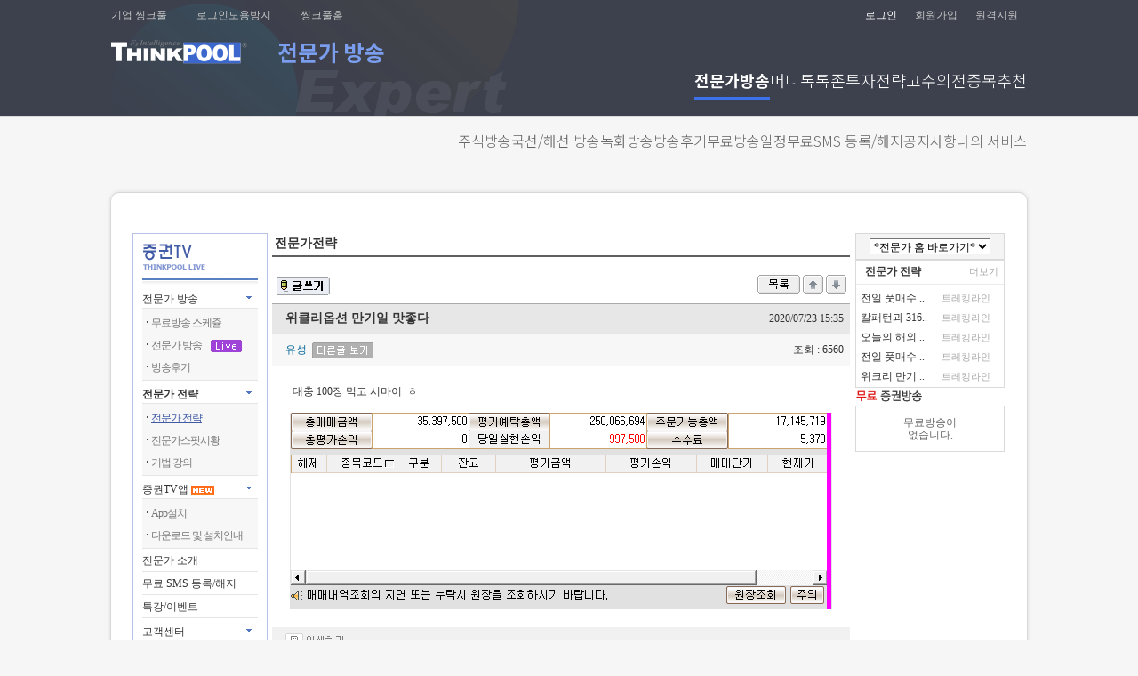

--- FILE ---
content_type: text/html; charset=KSC5601
request_url: https://tuja.thinkpool.com/live/specialist/invest_bbs/pdsRead.jsp?name=live_009&mcd=C0FA&penid=&ctg=001&slt=&key=&page=12&number=23534&i_max=00000235609999
body_size: 41108
content:


	



<html lang="ko">


<head>
<meta http-equiv=Content-type content=text/html; charset=ms949>
<meta http-equiv=Cache-Control content=No-Cache>
<meta http-equiv=Pragma content=No-Cache>
<meta http-equiv=expires content=now>
<meta name="description" content="빅데이터와 AI 기반의 투자정보와 자산관리, AI매매비서, AI투자비서, AI주문비서"/>

<meta name="naver-site-verification" content="28c06d4c6a3c6b9de115f4fe1b36f6b1cff288eb"/>

<!-- Global site tag (gtag.js) - Google Analytics -->
<script async src="https://www.googletagmanager.com/gtag/js?id=UA-69082202-1"></script>
<script>
  window.dataLayer = window.dataLayer || [];
  function gtag(){dataLayer.push(arguments);}
  gtag('js', new Date());

  gtag('config', 'UA-69082202-1');
</script>
<!-- Global site tag (gtag.js) - Google Analytics -->
<script async src="https://www.googletagmanager.com/gtag/js?id=G-PYVDWNED29"></script>
<script>
  window.dataLayer = window.dataLayer || [];
  function gtag(){dataLayer.push(arguments);}
  gtag('js', new Date());

  gtag('config', 'G-PYVDWNED29');
</script>

<link rel="shortcut icon" href=https://img.thinkpool.com/home/thing.ico?nowdate=20260203190127>
<link rel="stylesheet" href="/css/common.css" type="text/css">
<link rel="stylesheet" href="/css/left_menu.css" type="text/css">
<link rel="stylesheet" href="/css/main_2011.css" type="text/css">
<link rel="stylesheet" href="/css/topnewsbn.css" type="text/css">

<link rel="stylesheet" href="/css/live_right_style.css" type="text/css">
<link rel="stylesheet" href="https://img.thinkpool.com/live/css/live_sub_style.css" type="text/css">
<link rel="stylesheet" href="https://img.thinkpool.com/live/css/live_main_2012.css" type="text/css">
<meta name='description' content='위클리옵션 만기일 맛좋다...::씽크풀'>
<link rel="stylesheet" href="/css/searchGuideList.css" type="text/css">
<title>위클리옵션 만기일 맛좋다</title>
<script type="text/javascript" src="/js/prototype.js"></script>
<script type="text/javascript" src="/js/jquery-1.7.1.min.js"></script>
<script type="text/javascript">
      var $J = jQuery.noConflict();
</script>
<script language="JavaScript" src="/js/public.js?nowdate=20260203190127"></script>
<script language="JavaScript" src="https://sign.thinkpool.com/resource/js/signPublic.js?nowdate=20260203190127"></script>
<script language="JavaScript" src="/js/autosearch.js"></script>
<script type="text/javascript" src="/js/SmartEditor/js/HuskyEZCreator.js" charset="utf-8"></script>
</head>
<input type="hidden" id="_topmcd" value="C0FA"><!--top_menu.jsp 와 관련/절대삭제안됨-->

<body >
<!-- top start -->

	
<script language="javascript" src="/js/autocomplete.js"></script>
<script language='javascript' type='text/javascript' src="/js/jquery-1.9.1.min.js"></script>
<link rel="preconnect" href="https://fonts.gstatic.com">
<link href="https://fonts.googleapis.com/css2?family=Noto+Sans+KR:wght@100;300;400;500;700;900&display=swap" rel="stylesheet">
<link rel="stylesheet" href="https://img.thinkpool.com/css/p_header.css">
<div id="p-header_w">
	<div id="p-header">
		<h1 class="logo">
				<img src="https://img.thinkpool.com/common/header/logo.png" alt="씽크풀">
		</h1>		
		<div class="nav">
			<ul>
					<li class="first">
						<a href="http://tuja.thinkpool.com/live/" class="nav1depth active">전문가방송</a>
						<div class="nav2depth active">
							<ul>
								<li><a href="http://tuja.thinkpool.com/live/liveView.jsp">주식방송</a></li>
								<li><a href="http://tuja.thinkpool.com/live/liveView.jsp?lgb=F">국선/해선 방송</a></li>
								<li><a href="http://tuja.thinkpool.com/live/schedule/schedule.jsp">녹화방송</a></li>
								<li><a href="http://tuja.thinkpool.com/live/bbs/epilogueView.jsp?name=live_008">방송후기</a></li>
								<li><a href="http://tuja.thinkpool.com/live/schedule/schedule_free.jsp">무료방송일정</a></li>
								<li><a href="http://tuja.thinkpool.com/live/sms/mylist.jsp?mcd=C0M">무료SMS 등록/해지</a></li>
								<li><a href="http://tuja.thinkpool.com/live/bbs/pdsView.jsp?name=live_notice&amp;mcd=C0QA">공지사항</a></li>
								<li><a href="https://www.thinkpool.com/tujaPay/my/payMyService">나의 서비스</a></li>
							</ul>
						</div>
					</li>
					<!-- //전문가방송 -->	
					<li>
						<a href="https://stock.thinkpool.com/smsclub/index.do" class="nav1depth" target="_blank">머니톡톡존</a>
						<div class="nav2depth">
							<ul>
								<li><a href="http://stock.thinkpool.com/smsclub/itemTradingList.do">베스트수익률</a></li>
								<li><a href="http://stock.thinkpool.com/smsclub/review.do">한줄후기</a></li>
								<li><a href="http://stock.thinkpool.com/smsclub/signkorea.do">공동인증무료텔레그램</a></li>
							</ul>
						</div>
					</li>
					<!-- //머니톡톡존 -->
					<li>
						<a href="http://tuja.thinkpool.com/live/bbs/pdsView.jsp?name=s_002&mcd=D0C" class="nav1depth">투자전략</a>
						<div class="nav2depth">
							<ul>
								<li><a href="http://tuja.thinkpool.com/live/bbs/pdsView.jsp?name=s_002&mcd=D0C">전문가전략</a></li>
								<li><a href="http://tuja.thinkpool.com/live/bbs/pdsView.jsp?name=f_001&mcd=D0E">선물옵션전략</a></li>
								<li><a href="http://tuja.thinkpool.com/live/bbs/pdsView.jsp?name=f_012&ctg=001&mcd=D0HA">해외선물시황</a></li>
								<li><a href="http://tuja.thinkpool.com/live/bbs/pdsView.jsp?name=f_012&ctg=002&mcd=D0HB">해외경제지표</a></li>
								<li><a href="http://tuja.thinkpool.com/live/bbs/pdsView.jsp?name=f_012&ctg=003&mcd=D0HC">해외선물뉴스</a></li>
							</ul>
						</div>						
					</li>
					<!-- //투자전략 -->
					<li>
						<a href="http://stock.thinkpool.com/sbscnbc/w/index/duncun5809.do" class="nav1depth" target="_blank">고수외전</a>
					</li>
					<!-- //고수외전 -->
					<li class="last">
						<a href="http://tuja.thinkpool.com/itemanal/invest/recom_list.jsp" class="nav1depth" >종목추천</a>
						<div class="nav2depth">
							<ul>
								<li><a href="http://tuja.thinkpool.com/itemanal/invest/recom_list.jsp">종목추천</a></li>
								<li><a href="http://tuja.thinkpool.com/itemanal/invest/clinic_list.jsp">종목진단</a></li>
								<li><a href="http://tuja.thinkpool.com/itemanal/signkorea/clinic_list.jsp">공동인증무료진단</a></li>
								<li><a href="http://tuja.thinkpool.com/itemanal/month/index.jsp">월정액제</a></li>
								<li><a href="http://stock.thinkpool.com/rassibot/index.do">무료종목추천</a></li>
							</ul>
						</div>
					</li>
					<!--

					-->
			</ul>
		</div>
		<!-- //nav -->
			
		<div id="info_menu">
			<h2 class="blind">사용자메뉴</h2>
			<!-- 상단 좌측 사용자메뉴 -->
			<div class="info_L">
				  <span class="think_logo"><a href="https://www.thinkpool.com"><img src="https://img.thinkpool.com/stockthinkpool/smsclub/img/common/think_logo.png" alt="씽크풀"></a></span>
				  <ul>
					<li><a href="http://info.thinkpool.com" target="_blank">기업 씽크풀</a></li>
					<li><a href="http://idsafe.kr/" target="_blank">로그인도용방지</a></li>
					<li class="last"><a href="https://www.thinkpool.com" target="_blank">씽크풀홈</a></li>
				  </ul>
			</div>
			<!-- //상단 좌측 사용자메뉴 -->
			<!-- 상단 우측 사용자메뉴 -->
			<div class="info_R">
			<ul>
				<li class="first"><a href="javascript:goLogin();">로그인</a></li>
									
				<li><a href="https://sign.thinkpool.com/user/join.do">회원가입</a></li>
				
								
													
				<li><a href="http://as82.kr/thinkpool/" target="_blank">원격지원</a></li>
			</ul>
		</div>
		<!-- //info -->
	    </div>
		<!-- //header -->
	</div>
</div>	
<!-- //p-header_w -->
<div id="p-content">
		


<!-- top end -->

<table width="982" border="0" align="center" cellpadding="0" cellspacing="0">
<tr>
	
	<td width="150" valign="top" bgcolor="#f7f7f7">
	<!-- left menu start -->
		




<table width="150" border="0" align="center" cellpadding="0" cellspacing="0">
<tr>
	<td>
		<table width="150" border="0" cellpadding="1" cellspacing="1" bgcolor="b7c4e7">
		<tr>
			<td bgcolor="#FFFFFF" style="padding:10px;">
				<table width="130" border="0" align="center" cellpadding="0" cellspacing="0">
				<tr>
					<td><a href="/live/"><img src="https://img.thinkpool.com/live/reform/tit_live.gif" width="130" height="34" border="0" alt="증권TV"/></a></td>
				</tr>
				<tr>
					<td><img src="https://img.thinkpool.com/left_menu/reform/titleline.gif" width="130" height="14"  alt=''/></td>
				</tr>
				<tr>
					<td height="25" style="padding-top:3px;">
						<table width="130" border="0" cellspacing="0" cellpadding="0">
						<tr>
		 					<td width="110" style="padding-top:3px;"><span class="sub_leftmenu_list_title_off"><a href="/live/liveView.jsp">전문가 방송</a></span></td>
		 					<td width="20" align="center"><img src="https://img.thinkpool.com/left_menu/reform/listicon_down.gif" width="6" height="3" alt='' /></td>
						</tr>
						</table>
					</td>
				</tr>
				<tr>
					<td height="1" bgcolor="e5e5e5"></td>
				</tr>
				<tr>
					<td bgcolor="f7f7f7" style="padding:5px 0px 0px 0px;">
						<table  border="0" cellspacing="0" cellpadding="0">
						<tr>
		 					<td width="10" align="center" style="padding-bottom:4px;"><img src="https://img.thinkpool.com/left_menu/reform/listicon_dot.gif" width="3" height="4"  alt=''/></td>
		 					<td style="padding:3px 0px 5px 0px;"><span class="sub_leftmenu_list"><a href="/live/schedule/schedule_free.jsp">무료방송 스케쥴</a></span></td>
						</tr>
						<tr>
		 					<td align="center" style="padding-bottom:4px;"><img src="https://img.thinkpool.com/left_menu/reform/listicon_dot.gif" width="3" height="4" /></td>
		 					<td style="padding:3px 0px 5px 0px;"><span class="sub_leftmenu_list"><a href="/live/schedule/schedule.jsp">전문가 방송<img src="https://img.thinkpool.com/live/reform/icon_live.gif" width="35" height="14" align="absmiddle" style="margin-left:10px" alt=''></a></span></td>
						</tr>
						<tr>
		 					<td align="center" style="padding-bottom:4px;"><img src="https://img.thinkpool.com/left_menu/reform/listicon_dot.gif" width="3" height="4" /></td>
		 					<td style="padding:3px 0px 5px 0px;"><span class="sub_leftmenu_list"><a href="/live/bbs/epilogueView.jsp?name=live_008">방송후기</a></span></td>
						</tr>
						</table>
					</td>
				</tr>
				<tr>
					<td height="1" bgcolor="e5e5e5"></td>
				</tr>
				<tr>
					<td height="25" style="padding-top:3px;">
						<table width="130" border="0" cellspacing="0" cellpadding="0">
						<tr>
		 					<td width="110" style="padding-top:3px;"><span class="sub_leftmenu_list_title_on"><a href="/live/specialist/invest_bbs/pdsView.jsp?name=live_009&mcd=C0F">전문가 전략</a></span></td>
		 					<td width="20" align="center"><img src="https://img.thinkpool.com/left_menu/reform/listicon_down.gif" width="6" height="3"  alt=''/></td>
						</tr>
						</table>
					</td>
				</tr>
				<tr>
					<td height="1" bgcolor="e5e5e5"></td>
				</tr>
				<tr>
					<td bgcolor="f7f7f7" style="padding:5px 0px 0px 0px;">
						<table  border="0" cellspacing="0" cellpadding="0">
						<tr>
						 <td width="10" align="center" style="padding-bottom:4px;"><img src="https://img.thinkpool.com/left_menu/reform/listicon_dot.gif" width="3" height="4" alt='' /></td>
						 <td style="padding:3px 0px 5px 0px;"><span class="sub_leftmenu_list_on"><a href="/live/specialist/invest_bbs/pdsView.jsp?name=live_009&mcd=C0FA&ctg=001">전문가 전략</a></span></td>
						</tr>
						<tr>
						 <td align="center" style="padding-bottom:4px;"><img src="https://img.thinkpool.com/left_menu/reform/listicon_dot.gif" width="3" height="4"  alt=''/></td>
						 <td style="padding:3px 0px 5px 0px;"><span class="sub_leftmenu_list"><a href="/live/specialist/invest_bbs/pdsView.jsp?name=live_009&mcd=C0FB&ctg=002">전문가스팟시황</a></span></td>
						</tr>
						<tr>
						 <td align="center" style="padding-bottom:4px;"><img src="https://img.thinkpool.com/left_menu/reform/listicon_dot.gif" width="3" height="4"  alt=''/></td>
						 <td style="padding:3px 0px 5px 0px;"><span class="sub_leftmenu_list"><a href="/live/schedule/schedule.jsp?dt=tech&mcd=C0FC">기법 강의</a></span> <!--<img src="https://img.thinkpool.com/left_menu/reform/listicon_new.gif" width="9" height="9" />--></td>
						</tr>
						</table>
					</td>
				</tr>
				<tr>
					<td height="1" bgcolor="e5e5e5"></td>
				</tr>
				<tr>
					<td height="25" style="padding-top:3px;">
						<table width="130" border="0" cellspacing="0" cellpadding="0">
						<tr>
		 					<td width="110" style="padding-top:3px;"><span class="sub_leftmenu_list_title_off">증권TV앱</span> <img src="https://img.thinkpool.com/ico/ico_new_4.gif" border=0 align=absmiddle></td>
		 					<td width="20" align="center"><img src="https://img.thinkpool.com/left_menu/reform/listicon_down.gif" width="6" height="3" alt='' /></td>
						</tr>
						</table>
					</td>
				</tr>
				<tr>
					<td height="1" bgcolor="e5e5e5"></td>
				</tr>
				<tr>
					<td bgcolor="f7f7f7" style="padding:5px 0px 0px 0px;">
						<table  border="0" cellspacing="0" cellpadding="0">
						<tr>
						 <td width="10" align="center" style="padding-bottom:4px;"><img src="https://img.thinkpool.com/left_menu/reform/listicon_dot.gif" width="3" height="4" alt='' /></td>
						 <td style="padding:3px 0px 5px 0px;"><span class="sub_leftmenu_list"><a href="/live/app/live_app_download.jsp">App설치</a></span></td>
						</tr>
						<tr>
						 <td align="center" style="padding-bottom:4px;"><img src="https://img.thinkpool.com/left_menu/reform/listicon_dot.gif" width="3" height="4" alt='' /></td>
						 <td style="padding:3px 0px 5px 0px;"><span class="sub_leftmenu_list"><a href="/live/app/live_app_infomation.jsp">다운로드 및 설치안내</a></span></td>
						</tr>
						</table>
					</td>
				</tr>
				<tr>
					<td height="1" bgcolor="e5e5e5"></td>
				</tr>
				<tr>
					<td  height="25" style="padding-top:3px;" class="sub_leftmenu_list_title_off"><a href="/live/specialist/mem_join_intro.jsp">전문가 소개</a></td>
				</tr>
				<tr>
					<td height="1" bgcolor="e5e5e5"></td>
				</tr>
				<tr>
					<td  height="25" style="padding-top:3px;" class="sub_leftmenu_list_title_off"><a href="/live/sms/mylist.jsp?mcd=C0M">무료 SMS 등록/해지</a></td>
				</tr>
				<tr>
					<td height="1" bgcolor="e5e5e5"></td>
				</tr>
				<tr>
					<td  height="25" style="padding-top:3px;" class="sub_leftmenu_list_title_off"><a href="/live/market/specialLectureList.jsp">특강/이벤트</a></td>
				</tr>
				<tr>
					<td height="1" bgcolor="e5e5e5"></td>
				</tr>
				<tr>
					<td height="25" style="padding-top:3px;">
						<table width="130" border="0" cellspacing="0" cellpadding="0">
						<tr>
							 <td width="110" style="padding-top:3px;"><span class="sub_leftmenu_list_title_off">고객센터</span></td>
				 			<td width="20" align="center"><img src="https://img.thinkpool.com/left_menu/reform/listicon_down.gif" width="6" height="3" alt='' /></td>
						</tr>
						</table>
					</td>
				</tr>
				<tr>
					<td height="1" bgcolor="e5e5e5"></td>
				</tr>
				<tr>
					<td bgcolor="f7f7f7" style="padding:5px 0px 0px 0px;">
						<table  border="0" cellspacing="0" cellpadding="0">
						<tr>
						 <td width="10" align="center" style="padding-bottom:4px;"><img src="https://img.thinkpool.com/left_menu/reform/listicon_dot.gif" width="3" height="4"  alt=''/></td>
						 <td style="padding:3px 0px 5px 0px;"><span class="sub_leftmenu_list"><a href="/live/help/help.jsp?mcd=C0EA">이용안내</a></span></td>
						</tr>
						<tr>
						 <td align="center" style="padding-bottom:4px;"><img src="https://img.thinkpool.com/left_menu/reform/listicon_dot.gif" width="3" height="4"  alt=''/></td>
						 <td style="padding:3px 0px 5px 0px;"><span class="sub_leftmenu_list"><a href="/live/specialist/counsel/pdsView.jsp?mcd=C0EB">유료회원 가입문의</a></span></td>
						</tr>
						</table>
					</td>
				</tr>
				<tr>
					<td height="1" bgcolor="e5e5e5"></td>
				</tr>
				<tr><td height="5"></td></tr>
				</table>
			</td>
		</tr>
		</table>
	</td>
</tr>
<tr>
	<td height="7"></td>
</tr>
<tr>
	<td><img src="https://img.thinkpool.com/live/reform/left_banner_customer.gif" border="0" alt="고객센터 1666-6300"/></td>
</tr>
<tr>
	<td height="7"></td>
</tr>
<tr>
	<td height='3' bgcolor='#f7f7f7'><a href="/live/koscom/index.jsp"><img src="https://img.thinkpool.com/live/reform/left_banner_free.gif" width="76" height="56" border="0"  alt="공동인증 무료방송"/></a><a href=/special/desire/input.jsp target="_blank"><img src="https://img.thinkpool.com/live/reform/left_banner_expert.gif" width="76" height="56" border="0"  alt="전문가 신청하기"/></a></td>
</tr>
<tr>
	<td height="7"></td>
</tr>

<tr>
	<td>&nbsp;</td>
</tr>
</table>


	<!-- left menu end -->
	</td>
	<td width="10">&nbsp;</td>
	<td width="642" valign="top">
	


<script language='javascript' src='/js/scriptSelect.js'></script>
<!-- contents start -->
<table width="642" border="0" align="center" cellpadding="0" cellspacing="0">
<tr>
	<td>
		

		
				
				<table width="100%" border="0" cellpadding="0" cellspacing="0" class="mb20" style="border-bottom:2px solid #606060">
				<tr>
					<td height="25" class="sub_con_title pl3">전문가전략</td>
				</tr>
				</table>			
				
				
		<table width="642" border="0" align="center" cellpadding="0" cellspacing="0" style="FONT-SIZE: 12px">
		<tr>
			<td>
				
					<a href="/live/specialist/bbs/pdsInput.jsp?name=live_009&mcd=C0FA&penid=&ctg=001&page=12&slt=&key=&i_max=00000235609999"><img src="https://img.thinkpool.com/live/reform/bbs_write.gif" width="61" height="21" border="0"></a>
				
				
			</td>
			<td class="gray0111">&nbsp;</td>
			<td align=right>
				
				<a href="pdsView.jsp?name=live_009&mcd=C0FA&penid=&ctg=001&page=12&slt=&key=&i_max=00000235609999"><img src="https://img.thinkpool.com/live/reform/bbs_list.gif" width="48" height="21" border=0></a>
				
					<a href="pdsRead.jsp?name=live_009&mcd=C0FA&penid=&ctg=001&page=12&slt=&key=&i_max=00000235609999&number=23535"><img src="https://img.thinkpool.com/live/reform/bbs_before_page.gif" width="23" height="21" border="0"></a>
				
				
					<a href="pdsRead.jsp?name=live_009&mcd=C0FA&penid=&ctg=001&page=12&slt=&key=&i_max=00000235609999&number=23533"><img src="https://img.thinkpool.com/live/reform/bbs_forward_page.gif" width="23" height="21" border="0"></a>
				
			</td>
		</tr>
		</table>
		<div style="margin-top:5pt"></div>
		
		
		<table width="100%" border="0" align="center" cellpadding="0" cellspacing="0">
		<tr>
			<td height="1" colspan="2" bgcolor="aaaaaa"></td>
		</tr>
		<tr>
			<td width="500" height="33" bgcolor="e7e7e7" class="sub_font_boardtitle" style="padding-left:15px">위클리옵션 만기일 맛좋다</td>
			<td align="right" bgcolor="e7e7e7" style="padding-right:7px">2020/07/23 15:35</td>
		</tr>
		<tr>
			<td height="1" colspan="2" bgcolor="d5d5d5"></td>
		</tr>
		<tr>
			<td height="35" bgcolor="f7f7f7"  class="fc_006699" style="padding-left:15px" ><font color="#006699">유성&nbsp;&nbsp;<a href=pdsView.jsp?name=live_009&ctg=001&slt=nick&key=유성&mcd=C0FA target=_blank><img src=https://img.thinkpool.com/live/reform/bbs_different_view.gif border=0 alt='글쓴이 모든글보기' align=absmiddle></a></font></td>
			<td align="right" bgcolor="f7f7f7" style="padding-right:7px">조회 : 6560</td>
		</tr>
		<tr>
			<td height="1" colspan="2" bgcolor="#aaaaaa"></td>
		</tr>
		<tr>
			<td height="1" class="live_NbbsRead" colspan="2"style="padding:20px;">
				
				 <p>&nbsp;대충 100장 먹고 시마이&nbsp; ㅎ</p><p><br></p><p><img src="[data-uri]"></p>
				
			</td>
		</tr>
		<tr>
			<td height="30" colspan="2" bgcolor="#f1f1f1"style="padding-left:15px;"><img src="https://img.thinkpool.com/live/reform/btn_p.gif" width="65" height="16" align="absmiddle"  onclick="window.print();" style="cursor:pointer;" alt="인쇄하기"/> </td>
		</tr>
		<tr>
			<td height="1" colspan="2" bgcolor="aaaaaa"></td>
		</tr>
		</table>		
		
		<div style="margin-top:5pt"></div>
		<table width="642" border="0" align="center" cellpadding="0" cellspacing="0" style="FONT-SIZE: 12px">
		<tr>
			<td>
				
					<a href="/live/specialist/bbs/pdsInput.jsp?name=live_009&mcd=C0FA&penid=&ctg=001&page=12&slt=&key=&i_max=00000235609999"><img src="https://img.thinkpool.com/live/reform/bbs_write.gif" width="61" height="21" border="0"></a>
				
							
			</td>
			<td class="gray0111">&nbsp;</td>
			<td align=right>
				<a href="pdsView.jsp?name=live_009&mcd=C0FA&penid=&ctg=001&page=12&slt=&key=&i_max=00000235609999"><img src="https://img.thinkpool.com/live/reform/bbs_list.gif" width="48" height="21" border=0></a>
				
				<a href="pdsRead.jsp?name=live_009&mcd=C0FA&penid=&ctg=001&page=12&slt=&key=&i_max=00000235609999&number=23535"><img src="https://img.thinkpool.com/live/reform/bbs_before_page.gif" width="23" height="21" border="0"></a>
				
				
				<a href="pdsRead.jsp?name=live_009&mcd=C0FA&penid=&ctg=001&page=12&slt=&key=&i_max=00000235609999&number=23533"><img src="https://img.thinkpool.com/live/reform/bbs_forward_page.gif" width="23" height="21" border="0"></a>
				
			</td>
		</tr>
		</table>	
		<div style="margin-top:10pt"></div>
		<table width="642" border="0" align="center" cellpadding="0" cellspacing="0">
		
		<tr>
			<td bgcolor="e2e2e2"></td>
			<td bgcolor="e2e2e2"></td>
			<td bgcolor="e2e2e2"></td>
			<td width="100" bgcolor="e2e2e2"></td>
			<td bgcolor="e2e2e2"></td>
			<td bgcolor="e2e2e2"></td>
			<td height="1" bgcolor="e2e2e2"></td>
		</tr>
		<tr>
			<td width="30" align="center"><img src="https://img.thinkpool.com/live/reform/icon_arrow01.gif" width="15" height="11" /></td>
			<td width="60">윗글</td>
			<td colspan="2"><a href="pdsRead.jsp?name=live_009&mcd=C0FA&penid=&ctg=001&page=12&slt=&key=&i_max=00000235609999&number=23535">유성의 위클리옵션 매매일지</a></td>
			<td width="50" >&nbsp;</td>
			<td width="50" >&nbsp;</td>
			<td width="50" height="27" >&nbsp;</td>
		</tr>
		
				
		<tr>
			<td bgcolor="e2e2e2"></td>
			<td bgcolor="e2e2e2"></td>
			<td bgcolor="e2e2e2"></td>
			<td bgcolor="e2e2e2"></td>
			<td bgcolor="e2e2e2"></td>
			<td bgcolor="e2e2e2"></td>
			<td height="1" bgcolor="e2e2e2"></td>
		</tr>
		<tr>
			<td align="center"><img src="https://img.thinkpool.com/live/reform/icon_arrow02.gif" width="15" height="11" /></td>
			<td>아랫글&#13;</td>
			<td colspan="2"><a href="pdsRead.jsp?name=live_009&mcd=C0FA&penid=&ctg=001&page=12&slt=&key=&i_max=00000235609999&number=23533">유성의 옵션 양매도일지</a></td>
			<td>&nbsp;</td>
			<td>&nbsp;</td>
			<td height="27">&nbsp;</td>
		</tr>
		
				
		<tr>
			<td bgcolor="e2e2e2"></td>
			<td bgcolor="e2e2e2"></td>
			<td bgcolor="e2e2e2"></td>
			<td bgcolor="e2e2e2"></td>
			<td bgcolor="e2e2e2"></td>
			<td bgcolor="e2e2e2"></td>
			<td height="1" bgcolor="e2e2e2"></td>
		</tr>
		
		</table>	
		<br><br>	
	</td>
  </tr>
</table>					
<!-- contents end -->


    </td>
    <td width="10">&nbsp;</td>
    <td width="170" valign="top">
      		
	    
	    	

			<table width="170" border="0" align="center" cellpadding="0" cellspacing="0">				
			<tr> 
				<td>
					<table border="0" align="center" cellpadding="0" cellspacing="0" bgcolor="#f4f4f4" style="BORDER: #d9d9d9 1px solid;width:168px;">
		  		
					<tr>
						<td>
							<table width="100%" border="0" align="center" cellpadding="0" cellspacing="0">
					  		
							<tr>
								<td align="center" style="padding:5px;">
					  				<select name="jumpMenu" id="jumpMenu" onChange="goUrl(this);">
					  				<option value="">*전문가 홈 바로가기*</option>
								
									<option value="/live/specialist/sview.jsp?penid=kyungjae">kyungjae</option>
								
									<option value="/live/specialist/sview.jsp?penid=fistock">김양균대표</option>
								
									<option value="/live/specialist/sview.jsp?penid=kij113939">리얼김인준</option>
								
									<option value="/live/specialist/sview.jsp?penid=livetest">테스트</option>
								
								</select>		
								</td>
							</tr>
							</table>
						</td>
					</tr>
					</table>
					<!--배너시작-->
				
					<!--배너끝-->
					<table width='168' border='0' align='center' cellpadding='0' cellspacing='0' class='mt10'style='border:1px solid #dadada'>
					<tr>
						<td height='27' valign='middle' style='border-bottom:1px solid #ebebeb;padding-left:10px'>
							<table width="100%" border="0" cellpadding="0" cellspacing="0">
							<tr>
								<td><strong>전문가 전략</strong></td>
								<td width="25%"><A href="/live/specialist/invest_bbs/pdsView.jsp?name=live_009&mcd=C0FA&ctg=001"><span class="free_time">더보기</span></a></td>
							</tr>
							</table>
						</td>
					</tr>
					<tr>
						<td style="padding-top:5px">
							<table width='95%' border='0' align="center" cellpadding='5' cellspacing='0'>
													
							<tr>
								<td width='55%' height="22" ><A href="/live/specialist/invest_bbs/pdsRead.jsp?name=live_009&mcd=C0FA&penid=&ctg=001&slt=&key=&page=1&number=23743"  class='fc_6363'>전일 풋매수 ..</a></td>
								<td width='40%'><A href="/live/specialist/invest_bbs/pdsRead.jsp?name=live_009&mcd=C0FA&penid=&ctg=001&slt=&key=&page=1&number=23743"><span class="free_time">트레킹라인</span></a></td>
							</tr>
													
							<tr>
								<td width='55%' height="22" ><A href="/live/specialist/invest_bbs/pdsRead.jsp?name=live_009&mcd=C0FA&penid=&ctg=001&slt=&key=&page=1&number=23742"  class='fc_6363'>칼패턴과 316..</a></td>
								<td width='40%'><A href="/live/specialist/invest_bbs/pdsRead.jsp?name=live_009&mcd=C0FA&penid=&ctg=001&slt=&key=&page=1&number=23742"><span class="free_time">트레킹라인</span></a></td>
							</tr>
													
							<tr>
								<td width='55%' height="22" ><A href="/live/specialist/invest_bbs/pdsRead.jsp?name=live_009&mcd=C0FA&penid=&ctg=001&slt=&key=&page=1&number=23741"  class='fc_6363'>오늘의 해외 ..</a></td>
								<td width='40%'><A href="/live/specialist/invest_bbs/pdsRead.jsp?name=live_009&mcd=C0FA&penid=&ctg=001&slt=&key=&page=1&number=23741"><span class="free_time">트레킹라인</span></a></td>
							</tr>
													
							<tr>
								<td width='55%' height="22" ><A href="/live/specialist/invest_bbs/pdsRead.jsp?name=live_009&mcd=C0FA&penid=&ctg=001&slt=&key=&page=1&number=23740"  class='fc_6363'>전일 풋매수 ..</a></td>
								<td width='40%'><A href="/live/specialist/invest_bbs/pdsRead.jsp?name=live_009&mcd=C0FA&penid=&ctg=001&slt=&key=&page=1&number=23740"><span class="free_time">트레킹라인</span></a></td>
							</tr>
													
							<tr>
								<td width='55%' height="22" ><A href="/live/specialist/invest_bbs/pdsRead.jsp?name=live_009&mcd=C0FA&penid=&ctg=001&slt=&key=&page=1&number=23739"  class='fc_6363'>위크리 만기 ..</a></td>
								<td width='40%'><A href="/live/specialist/invest_bbs/pdsRead.jsp?name=live_009&mcd=C0FA&penid=&ctg=001&slt=&key=&page=1&number=23739"><span class="free_time">트레킹라인</span></a></td>
							</tr>
					
							</table>
						</td>
					</tr>
					</table>					
					<table width="168" border="0" align="center" cellpadding="0" cellspacing="0" class="mt10">
					<tr>
						<td height="20"><img src="https://img.thinkpool.com/live/reform/title_free.gif"  alt=''/></td>
					</tr>
					<tr>
						<td style="border:1px solid #d9d9d9 ">
							<table cellpadding="0" cellspacing="0" width="100%" border="0" align="center" >
					                  	
							<tr>
								<td height="50" align="center" class="fc_666_T">무료방송이<br>없습니다.</td>
							</tr>
							
							</table>
						</td>
					</tr>
					</table>	
					<!--
					<table width="168" border="0" align="center" cellpadding="0" cellspacing="0" class="mt10">
					<tr>
						<td height="20"><img src="https://img.thinkpool.com/live/images/news_freerecmov.gif"  alt=''/></td>
					</tr>
					<tr>
						<td style="border:1px solid #d9d9d9 ">
							<table cellpadding="0" cellspacing="0" width="100%" border="0" align="center" >
					
					   		</table>
					   	</td>
					 </tr>
					</table>	
					-->										
				</td>
			</tr>
			</table>	
				    	
	    
	  
    </td>
  </tr>
</table>
<!-- Copyright start -->

	</div>
	<!-- Copyright start -->
	<link rel="stylesheet" href="https://img.thinkpool.com/css/p-footer.css">
	<div id="p-footer_w">
		<div id="p-footer">
			<div class="fnb">
				<ul>
					<li class="first"><a href="https://www.thinkpool.com/policy/service" target="_blank">서비스 약관/정책</a></li>
					<li><a href="https://www.thinkpool.com/policy/privacy" target="_blank"><b>개인정보 처리방침</b></a></li>
					<li><a href="http://www.anysupport.net/kr/thinkpool/index2.htm" target="_blank">원격지원</a></li>
					<li><a href="https://www.thinkpool.com/customer">고객센터</a></li>
					<li><a href="https://www.thinkpool.com/noticeBbs/list">공지사항</a></li>
					<li><a href="http://info.thinkpool.com" target="_blank">회사소개</a></li>
				</ul>
			</div>
			<!-- //fnb -->
	
			<address>
				<span>
					씽크풀 사이트에서 제공되는 정보는 오류 및 지연이 있을 수 있으며, 이를 기반으로 한 투자에는 손실이 발생할 수 있습니다. <br />그 이용에 따르는 책임은 이용자 본인에게 있습니다. 또한 이용자는 본 정보를 무단 복사, 전재 할 수 없습니다. <br /><br />
					씽크풀은 정식 금융투자업자가 아닌 유사투자자문업자로 개별적인 투자상담과 자금운용이 불가합니다. <br />본서비스에서 제공되는 모든 정보는 투자판단의 참고자료로 원금 손실이 발생될 수 있으며, 그 손실은 투자자에게 귀속됩니다. <br /><br />
					<em>㈜씽크풀</em> │ 서울시 영등포구 국제금융로 70, 17층(여의도동, 미원빌딩) │ 고객센터 1666-6300 │ 사업자 등록번호 116-81-54775 │ 대표 : 김동진
				</span>
	
				<span class="copy">Copyright since 1999 ⓒ ThinkPool Co.,Ltd. All Rights Reserved</span>
			</address>
			<!-- //address -->
	
			<div class="f_site">
			</div>
			<!-- //f-site -->
	
		</div>
		<!-- //footer -->
	</div>
	<!-- //footer_w -->		

<!-- Copyright end -->

</body>
</html> 

